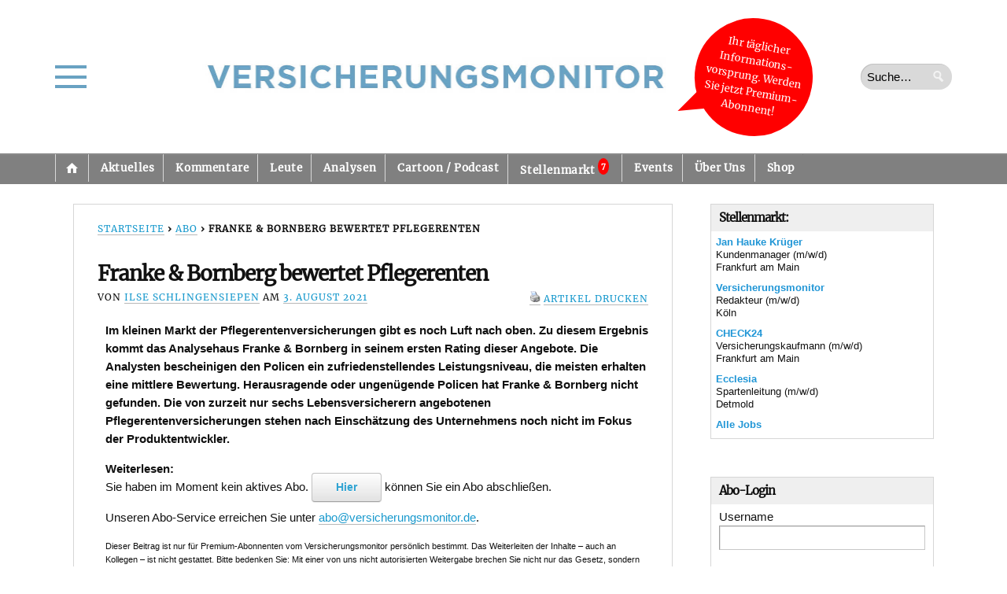

--- FILE ---
content_type: text/css
request_url: https://versicherungsmonitor.de/wp-content/themes/opti-fromme/style.css?ver=1762932894
body_size: 2682
content:
/*
Theme Name: Opti - Versicherungsmonitor.de
Author: brainbits GmbH
Author URI: http://www.brainbits.net/
Version: 1.0
Template: opti
*/

/* Stylesheet is included in header.php */

.wp-caption {
    font-size: 12px;
}

.wp-caption-text {
    text-align: left;
}


.wp-copy-caption {
	margin: 15px 15px 0 0;
	float: left;
    /*
	background: #EFEFEF;
	box-shadow: 0 0 4px rgba(0, 0, 0, 0.2);
	padding: 2px;
     */
}

.thumb-wrap .wp-copy-caption {
    margin: 0 15px 15px 4px;
}

/*
.wp-copy-caption:hover,
#recent-excerpts .wp-copy-caption:hover {
	box-shadow: 0 0 4px rgba(0, 0, 0, 0.75);
}
 */

.wp-copy-caption .wp-post-image,
#recent-excerpts .wp-copy-caption .wp-post-image {
	box-shadow: none;
	border: 0;
	border-bottom: 0;
	display: block;
	float: none;
	margin: 0 auto;
}

.wp-copy-caption .copyright {
	clear: both;
	color: #666;
    margin: 2px 3px;
    font-size: 0.65em;
    font-style: italic;
    line-height: 1.2;
    text-align: left;
}

.search .wp-copy-caption .copyright {
    display: inline;
}

/*.copyright-archive {
	max-width: 105px;
}*/

/* Homepage */

.ngg-galleryoverview {
    float: left;
    margin-right: 15px;
    width: auto;
}

.ngg-gallery-thumbnail-box {
    display: none;
}
.ngg-gallery-thumbnail-box:first-child {
    display: block;
}
.ngg-gallery-thumbnail-box:first-child img {
    margin-top: 0;
}



h1.pagetitle {
    font-size: 1.75em;
}

/* Resetting Clearfix for older Browsers */
.row .eightcol,
.entry {
	overflow: visible;
}

.entry h2 {
    font-size: 1.5em;
}

.entry h5 {
    font-size: 1.2em;
}

.entry h6 {
    font-size: 1em;
}

.wp-caption .wp-caption-text {
    font-style: normal;
    margin: 5px 0 0;
    padding: 5px 0;
}

.wp-caption .copyright {
	clear: both;
    color: #666;
    margin: 0;
    font-size: 0.8em;
    padding: 0 0 5px;
    text-align: left;
}

.copyright a,
.copyright a:visited {
    color: #666;
}

.post a.read-more {
    white-space: nowrap;
}
.mobile-wrap {
    display: none;
}

@media screen and (max-width: 760px) {
    .mobile-wrap {
        display: block;
    }

    aside.fourcol #wp_sidebarlogin-2 {
        display: none;
    }
}

.wp-caption.alignleft {
    margin: 7px 20px 1em 0px !important;
}

.nav ul {
    width: 230px !important;
}

.nav ul li {
    width: 230px !important;
}


/* erster Absatz fett */

article section.entry > p:first-of-type {
    font-weight: bold;
}

article.category-kurznachrichten section.entry > p:first-of-type,
article.category-kurztexte section.entry > p:first-of-type {
    font-weight: 400;
}

/* Layering */

.layering-outer {
    width: 33%;
    min-width: 150px;
}

.layering-right {
    margin-left: 10px;
}

.layering-left {
    margin-right: 10px;
}


.layering {
    background-color: #EFEFEF;
    padding-left: 1.5em;
    padding-right: 1.5em;
    padding-top: 0.2em;
    padding-bottom: 0.2em;
    margin-top: -0.2em;
    margin-bottom: -0.2em;
    color: #7b7b7b;
}

div.layering ul {
    list-style-type: square;
    list-style-position: inside;
    padding: 0px;
}

div.layering ul li {
    margin-left: 1.2em;
    margin-bottom: 0;
}

p.postmetadata,
span.postmetadata,
.postmetadata.print {
    font-size: 12px;
    text-transform: uppercase;
    letter-spacing: 1px;
}

.postmetadata.print img {
    width: 14px;
    height: auto;
}

@media (min-width: 786px) {
    .post__metadata {
        display: flex;
        justify-content: space-between;
        align-items: center;
    }
}

form input.disabled {
	background: #E9E9E9;
	color: #666;
}

/* search */
.search article {
	float: none;
	width: 100%;
}
.search article section.entry p:first-child {
	font-weight: normal;
}

.search .postmetadata {
    margin-bottom: 0;
}

.textwidget {
	margin: 0;
}

.widget_text .widget-wrap {
	padding-bottom: 0;
}

.widget_text .widget-wrap img {
	display: block;
}

.widget.adsanity-single {
	margin-bottom: 15px;
}

.widget.blank {
	background: none;
	padding: 0;
}

.widget.footer-no-border .widgettitle {
	border-bottom: 0;
	margin-bottom: 9px;
}

.widget.blank .widget-wrap {
	border: 0;
}

.widget.blank .widget-wrap .full-width {
	height: auto;
	width: 100%;
}

.widget.adsanity-single .widget-wrap,
.widget.adsanity-random .widget-wrap {
	padding-bottom: 0;
}

.widget.adsanity-single img,
.widget.adsanity-random img {
	border: 0;
	margin-bottom: 0;
}

/* Twitter Widget */

.twitter-widget .textwidget {
    line-height: 0;
}

#sidebar-bookmarks {

}

#sidebar-bookmarks h3 {
	font-size: 1em;
	border-bottom: 3px solid #333;
	margin-bottom: 10px;
	padding-bottom: 5px;
}

#sidebar-bookmarks a {
	color: #111;
}

#sidebar-bookmarks a:hover {
	text-decoration: underline;
}


/* 404 */

#oops {
	opacity: 0.2;
	-ms-filter:"progid:DXImageTransform.Microsoft.Alpha(Opacity=20)"; // first!
	filter: alpha(opacity=20);					// second!
}



.search input.searchfield {
    color: black;
    width: 50%;
}

.checkout-info-message {
    background-color: #efefef;
    font-size: 12px;
}

/**
 * Search Person Hits
 */

.semantic-hits {
    background-color: #ffd;
    padding-left:20px;
    padding-right:20px;
    padding-top:20px;
    margin-bottom: 20px;
}

.semantic-hits:after {
    content:"";
    clear:both;
}

.semantic-hits + article {
    border-top: 1px solid #d7d7d7;
    padding-top: 20px;
}

h2[class^="semantic-hits-"] {
    margin-bottom: 20px;
}

.person-hits {
    background-color: #ffd;
    list-style-type: none;
    padding: 20px 20px 0;
}

@media screen and (min-width: 760px) {
    .person-hits {
        display: flex;
        flex-wrap: wrap;
        justify-content: space-between;
    }

    .person-hit-illustrated {
        width: 50%;
    }
}

.person-hit-illustrated {
    margin-bottom:2em;
}

.person-hit-single {
	margin-bottom: 20px;
	background-color: #ffd;
}
.person-hit-single .teaserimage {
	float: none;
	margin: 0 auto 20px;
	width: 300px;
}
.person-hit-single .teaserimage a {
	display: block;
}
.person-hit .teaserimage .copyright:empty {
    display: none;
}
.person-hit .teaserimage .copyright {
    display: block;
}

.person-hit:nth-child(4n+1) {
    clear:both
}

.person-hit-illustrated .teaserimage {
    max-width: 40%;
    display: inline-block;
    float: none;
    margin-top: 0;
}

.person-hit .posttitle {
	font-size: 1.1em;
    display: inline-block;
    vertical-align: top;
}

.person-hit-illustrated .posttitle {
	padding-left: 0;
	padding-right: 5%;
}

.person-hit-single .posttitle {
    padding-bottom: 20px;
    text-align: center;
    display: block;
}

/**
 * END: Search Person Hits
 */

#masthead input.searchfield.ui-autocomplete-loading{
	background: linear-gradient(320deg, #bfbfbf, #d9d9d9);
	background-size: 400% 400%;

	-webkit-animation: loadingGradient 1s ease-in-out infinite;
	-moz-animation: loadingGradient 1s ease-in-out infinite;
	animation: loadingGradient 1s ease-in-out infinite;
}
.ui-autocomplete{
	z-index: 100;
}
.ui-autocomplete .ui-menu-item{
	text-align: left;
}

.ui-autocomplete .ui-menu-item.ui-state-focus{
	border:none;
	cursor: pointer;
}



@-webkit-keyframes loadingGradient {
	0%{background-position:96% 0%}
	50%{background-position:5% 100%}
	100%{background-position:96% 0%}
}
@-moz-keyframes loadingGradient {
	0%{background-position:96% 0%}
	50%{background-position:5% 100%}
	100%{background-position:96% 0%}
}
@keyframes loadingGradient {
	0%{background-position:96% 0%}
	50%{background-position:5% 100%}
	100%{background-position:96% 0%}
}


/*
 * Accordion #160
 */
.accordion {
	background-color: #eee;
	color: #444;
	cursor: pointer;
	padding: 18px;
	width: 100%;
	border: none;
	text-align: left;
	outline: none;
	font-size: 15px;
	transition: 0.4s;
}

.accordion.active, .accordion:hover {
	background-color: #ccc;
}

.accordion:after {
	content: '\002B';
	color: #777;
	font-weight: bold;
	float: right;
	margin-left: 5px;
}

.panel {
	padding: 0 18px;
	background-color: white;
	max-height: 0;
	overflow: hidden;
	transition: max-height 0.2s ease-out;
}



/* hack to display social icons of newsletter in one line */
.newsletter_archive a[title=facebook] ~ br {
    display: none;
}
.newsletter_archive a[title=facebook],
.newsletter_archive a[title=twitter],
.newsletter_archive a[title=linkedin],
.newsletter_archive a[title=xing] {
    border-bottom: none;
}

.recent-excerpts--sticky {
    margin-bottom: 18px;
}

.vmo-trainee-content {
    background-color: #f7fcfd;
    padding: 10px;
    border: 1px solid #1899CB;
    margin-bottom: 20px;
}

.more-about-teaser,
.more-about-teaser-fit-content {
    padding: 10px 20px;
    background: #eee;
    box-shadow: 5px 5px 15px #c0c0c0;
    border-radius: 2px;
}

.more-about-teaser ul li,
.more-about-teaser-fit-content ul li {
    margin-left: 26px;
}

@media screen and (min-width: 768px) {
    .more-about-teaser {
        padding: 0 15px;
        float: right;
        width: 33%;
        min-width: 200px;
        margin: 0 0 5px 15px;
    }
    .more-about-teaser-fit-content {
        padding: 5px 20px;
        margin: 10px 20px 10px 0;
        width: fit-content;
        float: left;
    }
}

.post-flag {
    float: left;
    display: inline-block;
    padding: 1px 4px;
    margin-right: 4px;
    font-weight: bold;
    color: var(--flag-color, #ffffff);
    background: var(--flag-bg-color, #000000);
}

--- FILE ---
content_type: application/x-javascript
request_url: https://versicherungsmonitor.de/wp-content/themes/opti/js/responsiveNavigation.js?ver=6.8.2
body_size: 1506
content:
(function ($) {
	$.fn.responsiveNavigation = function (options) {

		var defaults = {
			min_menu_size: 4,
			prefix: '-',
			ignore_children: false,
			breakpoint: 1080
		};

		options = $.extend(defaults, options);

		$ (window).resize (function () {
			display ();
		});

		var display = function() {
			var window_width = $(window).width ();
			if (window_width < options.breakpoint) {
				$('.rn_nav').hide ();
				$('.rn_select').show ();
			}

			if (window_width > options.breakpoint) {
				$('.rn_nav').show ();
				$('.rn_select').hide ();
			}
		};

		return this.each(function () {
			var $this = $(this);

			if ($this.find ('a').length > options.min_menu_size) {
				$this.addClass ('rn_nav');
				var select = $ ('<select class="rn_select"></select>');
				var navDepth = $this.parents ().length;
				$this.find ('a').each (function () {
					var depth = (($ (this).parents ().length - navDepth) / 2) - 1;

					if (depth === 0 || (depth > 0 && options.ignore_children === false)) {

						var optionText = $ (this).text ();
						if (depth > 0) {
							optionText = ' ' + optionText;
						}
						for (var i = 0; i < depth; i ++) {
							optionText = options.prefix + optionText;
						}
						var navOptions = $('<option></option>');
						navOptions.attr ('value', $(this).attr('href'));
						if (document.location === $(this).attr('href')) {
							navOptions.attr ('selected', 'selected');
						}
						navOptions.text (optionText);
						select.append (navOptions);

					}

				});

				select.change (function () {
					document.location = this.value;
				});
			}

			$this.after (select);
			display ();
		});

	};

})(jQuery);